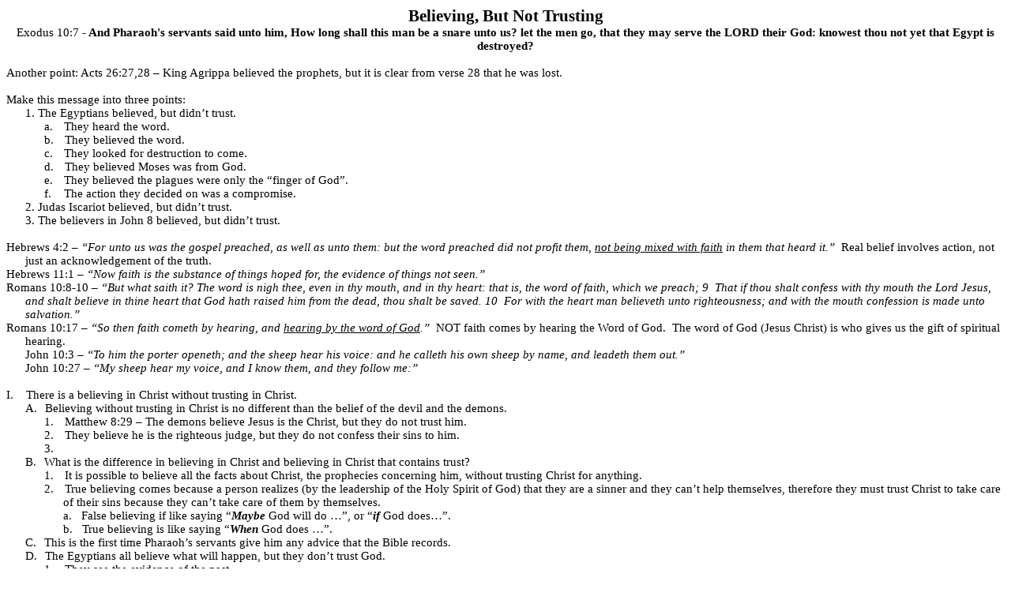

--- FILE ---
content_type: text/html
request_url: http://www.independencebaptist.org/wp-content/uploads/2021/10/26v27-28.htm
body_size: 3765
content:
<!DOCTYPE html PUBLIC "-//W3C//DTD XHTML 1.0 Transitional//EN" "http://www.w3.org/TR/xhtml1/DTD/xhtml1-transitional.dtd">
<html xmlns="http://www.w3.org/1999/xhtml" xmlns:v="urn:schemas-microsoft-com:vml" xmlns:o="urn:schemas-microsoft-com:office:office">

<head>
<meta http-equiv="Content-Type" content="text/html; charset=utf-8" />
<title>Believing, but not trusting</title>
<style type="text/css">
p.MsoFooter
	{margin-bottom:.0001pt;
	tab-stops:center 3.0in right 6.0in;
	punctuation-wrap:simple;
	text-autospace:none;
	font-size:11.0pt;
	font-family:"Times New Roman";
		margin-left: 0in;
	margin-right: 0in;
	margin-top: 0in;
}
p.MsoNormal
	{margin-bottom:.0001pt;
	punctuation-wrap:simple;
	text-autospace:none;
	font-size:11.0pt;
	font-family:"Times New Roman";
		margin-left: 0in;
	margin-right: 0in;
	margin-top: 0in;
}
ol
	{margin-bottom:0in;}
li.MsoNormal
	{margin-bottom:.0001pt;
	punctuation-wrap:simple;
	text-autospace:none;
	font-size:11.0pt;
	font-family:"Times New Roman";
		margin-left: 0in;
	margin-right: 0in;
	margin-top: 0in;
}
</style>
</head>

<body>

<p class="MsoFooter" align="center" style="text-align: center; tab-stops: .5in">
<b><span style="font-size: 16.0pt; mso-bidi-font-size: 10.0pt">Believing, But 
Not Trusting<o:p></o:p></span></b></p>
<p class="MsoNormal" align="center" style="text-align: center">Exodus 10:7 -<b> 
And Pharaoh&#39;s servants said unto him, How long shall this man be a snare unto 
us? let the men go, that they may serve the LORD their God: knowest thou not yet 
that Egypt is destroyed?<span style="font-size: 12.0pt; mso-bidi-font-size: 10.0pt"><o:p></o:p></span></b></p>
<p class="MsoNormal"><![if !supportEmptyParas]>&nbsp;<![endif]><o:p></o:p></p>
<p class="MsoNormal">Another point: Acts 26:27,28 – King Agrippa believed the 
prophets, but it is clear from verse 28 that he was lost.<span style="mso-spacerun: yes">&nbsp;
</span></p>
<p class="MsoNormal"><![if !supportEmptyParas]>&nbsp;<![endif]><o:p></o:p></p>
<p class="MsoNormal">Make this message into three points: </p>
<ol style="margin-top: 0in" start="1" type="1">
	<li class="MsoNormal" style="mso-list: l1 level1 lfo2; tab-stops: list .5in">
	The Egyptians believed, but didn’t trust.</li>
</ol>
<p class="MsoNormal" style="margin-left: .75in; text-indent: -.25in; mso-list: l1 level2 lfo2; tab-stops: list .75in">
<![if !supportLists]>a.<span style="font: 7.0pt &quot;Times New Roman&quot;">&nbsp;&nbsp;&nbsp;&nbsp;&nbsp;&nbsp;
</span><![endif]>They heard the word.</p>
<p class="MsoNormal" style="margin-left: .75in; text-indent: -.25in; mso-list: l1 level2 lfo2; tab-stops: list .75in">
<![if !supportLists]>b.<span style="font: 7.0pt &quot;Times New Roman&quot;">&nbsp;&nbsp;&nbsp;&nbsp;&nbsp;&nbsp;
</span><![endif]>They believed the word.</p>
<p class="MsoNormal" style="margin-left: .75in; text-indent: -.25in; mso-list: l1 level2 lfo2; tab-stops: list .75in">
<![if !supportLists]>c.<span style="font: 7.0pt &quot;Times New Roman&quot;">&nbsp;&nbsp;&nbsp;&nbsp;&nbsp;&nbsp;
</span><![endif]>They looked for destruction to come.</p>
<p class="MsoNormal" style="margin-left: .75in; text-indent: -.25in; mso-list: l1 level2 lfo2; tab-stops: list .75in">
<![if !supportLists]>d.<span style="font: 7.0pt &quot;Times New Roman&quot;">&nbsp;&nbsp;&nbsp;&nbsp;&nbsp;&nbsp;
</span><![endif]>They believed Moses was from God.</p>
<p class="MsoNormal" style="margin-left: .75in; text-indent: -.25in; mso-list: l1 level2 lfo2; tab-stops: list .75in">
<![if !supportLists]>e.<span style="font: 7.0pt &quot;Times New Roman&quot;">&nbsp;&nbsp;&nbsp;&nbsp;&nbsp;&nbsp;
</span><![endif]>They believed the plagues were only the “finger of God”.</p>
<p class="MsoNormal" style="margin-left: .75in; text-indent: -.25in; mso-list: l1 level2 lfo2; tab-stops: list .75in">
<![if !supportLists]>f.<span style="font: 7.0pt &quot;Times New Roman&quot;">&nbsp;&nbsp;&nbsp;&nbsp;&nbsp;&nbsp;&nbsp;
</span><![endif]>The action they decided on was a compromise.</p>
<ol style="margin-top: 0in" start="2" type="1">
	<li class="MsoNormal" style="mso-list: l1 level1 lfo2; tab-stops: list .5in">
	Judas Iscariot believed, but didn’t trust.</li>
	<li class="MsoNormal" style="mso-list: l1 level1 lfo2; tab-stops: list .5in">
	The believers in John 8 believed, but didn’t trust.</li>
</ol>
<p class="MsoNormal"><![if !supportEmptyParas]>&nbsp;<![endif]><o:p></o:p></p>
<p class="MsoNormal" style="margin-left: .25in; text-indent: -.25in">Hebrews 4:2 
– <i>“For unto us was the gospel preached, as well as unto them: but the word 
preached did not profit them, <u style="text-underline: words">not being mixed 
with faith</u> in them that heard it.”</i><span style="mso-spacerun: yes">&nbsp;
</span>Real belief involves action, not just an acknowledgement of the truth.</p>
<p class="MsoNormal" style="margin-left: .25in; text-indent: -.25in">Hebrews 
11:1 – <i>“Now faith is the substance of things hoped for, the evidence of 
things not seen.”</i></p>
<p class="MsoNormal" style="margin-left: .25in; text-indent: -.25in">Romans 
10:8-10 – <i>“But what saith it? The word is nigh thee, even in thy mouth, and 
in thy heart: that is, the word of faith, which we preach; 9<span style="mso-spacerun: yes">&nbsp;
</span>That if thou shalt confess with thy mouth the Lord Jesus, and shalt 
believe in thine heart that God hath raised him from the dead, thou shalt be 
saved. 10<span style="mso-spacerun: yes">&nbsp; </span>For with the heart man 
believeth unto righteousness; and with the mouth confession is made unto 
salvation.”</i></p>
<p class="MsoNormal" style="margin-left: .25in; text-indent: -.25in">Romans 
10:17 – <i>“So then faith cometh by hearing, and
<u style="text-underline: words">hearing by the word of God</u>.”</i><span style="mso-spacerun: yes">&nbsp;
</span>NOT faith comes by hearing the Word of God.<span style="mso-spacerun: yes">&nbsp;
</span>The word of God (Jesus Christ) is who gives us the gift of spiritual 
hearing.</p>
<p class="MsoNormal" style="margin-left: .5in; text-indent: -.25in">John 10:3 –
<i>“To him the porter openeth; and the sheep hear his voice: and he calleth his 
own sheep by name, and leadeth them out.”</i></p>
<p class="MsoNormal" style="margin-left: .5in; text-indent: -.25in">John 10:27 –
<i>“My sheep hear my voice, and I know them, and they follow me:”<o:p></o:p></i></p>
<p class="MsoNormal"><![if !supportEmptyParas]>&nbsp;<![endif]><o:p></o:p></p>
<p class="MsoNormal" style="margin-left: .25in; text-indent: -.25in; mso-list: l0 level1 lfo1">
<![if !supportLists]>I.<span style="font: 7.0pt &quot;Times New Roman&quot;">&nbsp;&nbsp;&nbsp;&nbsp;&nbsp;&nbsp;&nbsp;
</span><![endif]>There is a believing in Christ without trusting in Christ.</p>
<p class="MsoNormal" style="margin-left: .5in; text-indent: -.25in; mso-list: l0 level2 lfo1; tab-stops: list .5in">
<![if !supportLists]>A.<span style="font: 7.0pt &quot;Times New Roman&quot;">&nbsp;&nbsp;&nbsp;&nbsp;
</span><![endif]>Believing without trusting in Christ is no different than the 
belief of the devil and the demons.</p>
<p class="MsoNormal" style="margin-left: .75in; text-indent: -.25in; mso-list: l0 level3 lfo1; tab-stops: list .75in">
<![if !supportLists]>1.<span style="font: 7.0pt &quot;Times New Roman&quot;">&nbsp;&nbsp;&nbsp;&nbsp;&nbsp;&nbsp;
</span><![endif]>Matthew 8:29 – The demons believe Jesus is the Christ, but they 
do not trust him.</p>
<p class="MsoNormal" style="margin-left: .75in; text-indent: -.25in; mso-list: l0 level3 lfo1; tab-stops: list .75in">
<![if !supportLists]>2.<span style="font: 7.0pt &quot;Times New Roman&quot;">&nbsp;&nbsp;&nbsp;&nbsp;&nbsp;&nbsp;
</span><![endif]>They believe he is the righteous judge, but they do not confess 
their sins to him.</p>
<p class="MsoNormal" style="margin-left: .75in; text-indent: -.25in; mso-list: l0 level3 lfo1; tab-stops: list .75in">
<![if !supportLists]>3.<span style="font: 7.0pt &quot;Times New Roman&quot;">&nbsp;&nbsp;&nbsp;&nbsp;&nbsp;&nbsp;
</span><![endif]><![if !supportEmptyParas]>&nbsp;<![endif]><o:p></o:p></p>
<p class="MsoNormal" style="margin-left: .5in; text-indent: -.25in; mso-list: l0 level2 lfo1; tab-stops: list .5in">
<![if !supportLists]>B.<span style="font: 7.0pt &quot;Times New Roman&quot;">&nbsp;&nbsp;&nbsp;&nbsp;
</span><![endif]>What is the difference in believing in Christ and believing in 
Christ that contains trust?</p>
<p class="MsoNormal" style="margin-left: .75in; text-indent: -.25in; mso-list: l0 level3 lfo1; tab-stops: list .75in">
<![if !supportLists]>1.<span style="font: 7.0pt &quot;Times New Roman&quot;">&nbsp;&nbsp;&nbsp;&nbsp;&nbsp;&nbsp;
</span><![endif]>It is possible to believe all the facts about Christ, the 
prophecies concerning him, without trusting Christ for anything.</p>
<p class="MsoNormal" style="margin-left: .75in; text-indent: -.25in; mso-list: l0 level3 lfo1; tab-stops: list .75in">
<![if !supportLists]>2.<span style="font: 7.0pt &quot;Times New Roman&quot;">&nbsp;&nbsp;&nbsp;&nbsp;&nbsp;&nbsp;
</span><![endif]>True believing comes because a person realizes (by the 
leadership of the Holy Spirit of God) that they are a sinner and they can’t help 
themselves, therefore they must trust Christ to take care of their sins because 
they can’t take care of them by themselves.</p>
<p class="MsoNormal" style="margin-left: 1.0in; text-indent: -.25in; mso-list: l0 level4 lfo1; tab-stops: list 1.0in">
<![if !supportLists]>a.<span style="font: 7.0pt &quot;Times New Roman&quot;">&nbsp;&nbsp;&nbsp;&nbsp;&nbsp;
</span><![endif]>False believing if like saying “<b><i>Maybe</i></b> God will do 
…”, or “<b><i>if</i></b> God does…”.</p>
<p class="MsoNormal" style="margin-left: 1.0in; text-indent: -.25in; mso-list: l0 level4 lfo1; tab-stops: list 1.0in">
<![if !supportLists]>b.<span style="font: 7.0pt &quot;Times New Roman&quot;">&nbsp;&nbsp;&nbsp;&nbsp;&nbsp;
</span><![endif]>True believing is like saying “<b><i>When</i></b> God does …”.</p>
<p class="MsoNormal" style="margin-left: .5in; text-indent: -.25in; mso-list: l0 level2 lfo1; tab-stops: list .5in">
<![if !supportLists]>C.<span style="font: 7.0pt &quot;Times New Roman&quot;">&nbsp;&nbsp;&nbsp;&nbsp;
</span><![endif]>This is the first time Pharaoh’s servants give him any advice 
that the Bible records.</p>
<p class="MsoNormal" style="margin-left: .5in; text-indent: -.25in; mso-list: l0 level2 lfo1; tab-stops: list .5in">
<![if !supportLists]>D.<span style="font: 7.0pt &quot;Times New Roman&quot;">&nbsp;&nbsp;&nbsp;&nbsp;
</span><![endif]>The Egyptians all believe what will happen, but they don’t 
trust God.</p>
<p class="MsoNormal" style="margin-left: .75in; text-indent: -.25in; mso-list: l0 level3 lfo1; tab-stops: list .75in">
<![if !supportLists]>1.<span style="font: 7.0pt &quot;Times New Roman&quot;">&nbsp;&nbsp;&nbsp;&nbsp;&nbsp;&nbsp;
</span><![endif]>They see the evidence of the past.</p>
<p class="MsoNormal" style="margin-left: 1.0in; text-indent: -.25in; mso-list: l0 level4 lfo1; tab-stops: list 1.0in">
<![if !supportLists]>a.<span style="font: 7.0pt &quot;Times New Roman&quot;">&nbsp;&nbsp;&nbsp;&nbsp;&nbsp;
</span><![endif]>There have been seven plagues that preceded the plague that is 
coming – the plague of locust.</p>
<p class="MsoNormal" style="margin-left: 1.0in; text-indent: -.25in; mso-list: l0 level4 lfo1; tab-stops: list 1.0in">
<![if !supportLists]>b.<span style="font: 7.0pt &quot;Times New Roman&quot;">&nbsp;&nbsp;&nbsp;&nbsp;&nbsp;
</span><![endif]>Every time Moses says there will be a plague, there is a 
plague.</p>
<p class="MsoNormal" style="margin-left: .75in; text-indent: -.25in; mso-list: l0 level3 lfo1; tab-stops: list .75in">
<![if !supportLists]>2.<span style="font: 7.0pt &quot;Times New Roman&quot;">&nbsp;&nbsp;&nbsp;&nbsp;&nbsp;&nbsp;
</span><![endif]>Egypt is destroyed, just like Pharaoh’s advisors declare.</p>
<p class="MsoNormal" style="margin-left: .5in; text-indent: -.25in; mso-list: l0 level2 lfo1; tab-stops: list .5in">
<![if !supportLists]>E.<span style="font: 7.0pt &quot;Times New Roman&quot;">&nbsp;&nbsp;&nbsp;&nbsp;&nbsp;
</span><![endif]>Instead of submitting themselves to God Almighty, they offer a 
compromise – let the men go (without their families is implied).</p>
<p class="MsoNormal" style="margin-left: .75in; text-indent: -.25in; mso-list: l0 level3 lfo1; tab-stops: list .75in">
<![if !supportLists]>1.<span style="font: 7.0pt &quot;Times New Roman&quot;">&nbsp;&nbsp;&nbsp;&nbsp;&nbsp;&nbsp;
</span><![endif]>Verse 9 – Moses declares, <i>“And Moses said, We will go with 
our young and with our old, with our sons and with our daughters, with our 
flocks and with our herds will we go; for we must hold a feast unto the LORD.”</i></p>
<p class="MsoNormal" style="margin-left: .75in; text-indent: -.25in; mso-list: l0 level3 lfo1; tab-stops: list .75in">
<![if !supportLists]>2.<span style="font: 7.0pt &quot;Times New Roman&quot;">&nbsp;&nbsp;&nbsp;&nbsp;&nbsp;&nbsp;
</span><![endif]>There is no compromise with God.</p>
<p class="MsoFooter" style="tab-stops: .5in"><![if !supportEmptyParas]>&nbsp;<![endif]><o:p></o:p></p>
<p class="MsoNormal" style="margin-left: .25in; text-indent: -.25in; mso-list: l0 level1 lfo1">
<![if !supportLists]>II.<span style="font: 7.0pt &quot;Times New Roman&quot;">&nbsp;&nbsp;&nbsp;&nbsp;
</span><![endif]>Judas Iscariot believed, but didn’t trust Christ at all.</p>
<p class="MsoNormal" style="margin-left: .5in; text-indent: -.25in; mso-list: l0 level2 lfo1; tab-stops: list .5in">
<![if !supportLists]>A.<span style="font: 7.0pt &quot;Times New Roman&quot;">&nbsp;&nbsp;&nbsp;&nbsp;
</span><![endif]>Matthew 27:3-5 – <i>“Then Judas, which had betrayed him, when 
he saw that he was condemned, repented himself, and brought again the thirty 
pieces of silver to the chief priests and elders, 4<span style="mso-spacerun: yes">&nbsp;
</span>Saying, I have sinned in that I have betrayed the innocent blood. And 
they said, What is that to us? see thou to that. 5<span style="mso-spacerun: yes">&nbsp;
</span>And he cast down the pieces of silver in the temple, and departed, and 
went and hanged himself.”</i></p>
<p class="MsoNormal" style="margin-left: .75in; text-indent: -.25in; mso-list: l0 level3 lfo1; tab-stops: list .75in">
<![if !supportLists]>1.<span style="font: 7.0pt &quot;Times New Roman&quot;">&nbsp;&nbsp;&nbsp;&nbsp;&nbsp;&nbsp;
</span><![endif]>Matthew 26:75 – Peter also denied Christ, wept bitterly, was 
forgiven and continued to be more faithful in the future than he was in the 
past.<span style="mso-spacerun: yes">&nbsp; </span><i>“And Peter remembered the 
word of Jesus, which said unto him, Before the cock crow, thou shalt deny me 
thrice. And he went out, and wept bitterly.”</i></p>
<p class="MsoNormal" style="margin-left: .75in; text-indent: -.25in; mso-list: l0 level3 lfo1; tab-stops: list .75in">
<![if !supportLists]>2.<span style="font: 7.0pt &quot;Times New Roman&quot;">&nbsp;&nbsp;&nbsp;&nbsp;&nbsp;&nbsp;
</span><![endif]>Peter was saved – that is, he believed what Christ said about 
sin – about his personal sin – about his personal condemnation to an eternal 
hell – and he repented that he was a sinner – turned all his sins over to 
Christ, and Christ forgave him – Peter trusted Christ – which is what real 
belief is all about.</p>
<p class="MsoNormal" style="margin-left: .5in; text-indent: -.25in; mso-list: l0 level2 lfo1; tab-stops: list .5in">
<![if !supportLists]>B.<span style="font: 7.0pt &quot;Times New Roman&quot;">&nbsp;&nbsp;&nbsp;&nbsp;
</span><![endif]>There is a believing without repentance and faith.</p>
<p class="MsoNormal" style="margin-left: .75in; text-indent: -.25in; mso-list: l0 level3 lfo1; tab-stops: list .75in">
<![if !supportLists]>1.<span style="font: 7.0pt &quot;Times New Roman&quot;">&nbsp;&nbsp;&nbsp;&nbsp;&nbsp;&nbsp;
</span><![endif]>It is a believing that retains a fear of the future, and what 
God will do.</p>
<p class="MsoNormal" style="margin-left: .75in; text-indent: -.25in; mso-list: l0 level3 lfo1; tab-stops: list .75in">
<![if !supportLists]>2.<span style="font: 7.0pt &quot;Times New Roman&quot;">&nbsp;&nbsp;&nbsp;&nbsp;&nbsp;&nbsp;
</span><![endif]>True believing is without fear.</p>
<p class="MsoNormal" style="margin-left: .75in; text-indent: -.25in; mso-list: l0 level3 lfo1; tab-stops: list .75in">
<![if !supportLists]>3.<span style="font: 7.0pt &quot;Times New Roman&quot;">&nbsp;&nbsp;&nbsp;&nbsp;&nbsp;&nbsp;
</span><![endif]>II Timothy 1:7 – <i>“For God hath not given us the spirit of 
fear; but of power, and of love, and of a sound mind.”</i></p>
<p class="MsoNormal" style="margin-left: .75in; text-indent: -.25in; mso-list: l0 level3 lfo1; tab-stops: list .75in">
<![if !supportLists]>4.<span style="font: 7.0pt &quot;Times New Roman&quot;">&nbsp;&nbsp;&nbsp;&nbsp;&nbsp;&nbsp;
</span><![endif]>I John 4:18 – <i>“There is no fear in love; but perfect love 
casteth out fear: because fear hath torment. He that feareth is not made perfect 
in love.”</i></p>
<p class="MsoFooter" style="tab-stops: .5in"><![if !supportEmptyParas]>&nbsp;<![endif]><o:p></o:p></p>
<p class="MsoNormal" style="margin-left: .25in; text-indent: -.25in; mso-list: l0 level1 lfo1">
<![if !supportLists]>III.<span style="font: 7.0pt &quot;Times New Roman&quot;">&nbsp;&nbsp;
</span><![endif]>John 8:30 – <i>“As he spake these words, many believed on him.”</i></p>
<p class="MsoNormal" style="margin-left: .75in; text-indent: -.25in; mso-list: l0 level3 lfo1; tab-stops: list .75in">
<![if !supportLists]>1.<span style="font: 7.0pt &quot;Times New Roman&quot;">&nbsp;&nbsp;&nbsp;&nbsp;&nbsp;&nbsp;
</span><![endif]>These believed Christ could save them, but they would never 
admit they were lost.</p>
<p class="MsoNormal" style="margin-left: .75in; text-indent: -.25in; mso-list: l0 level3 lfo1; tab-stops: list .75in">
<![if !supportLists]>2.<span style="font: 7.0pt &quot;Times New Roman&quot;">&nbsp;&nbsp;&nbsp;&nbsp;&nbsp;&nbsp;
</span><![endif]>See verse 59 - Before this chapter ends, these people who 
believe without trusting Christ attempt to kill him.</p>

</body>

</html>
